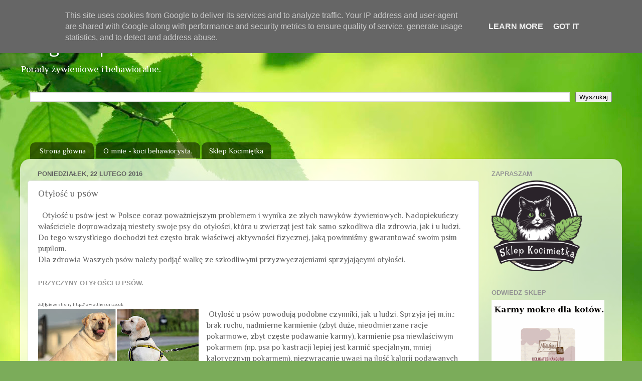

--- FILE ---
content_type: text/html; charset=UTF-8
request_url: http://blog.kocimietka.pl/2016/02/otyosc-u-psow.html
body_size: 20395
content:
<!DOCTYPE html>
<html class='v2' dir='ltr' lang='pl'>
<head>
<link href='https://www.blogger.com/static/v1/widgets/335934321-css_bundle_v2.css' rel='stylesheet' type='text/css'/>
<meta content='width=1100' name='viewport'/>
<meta content='text/html; charset=UTF-8' http-equiv='Content-Type'/>
<meta content='blogger' name='generator'/>
<link href='http://blog.kocimietka.pl/favicon.ico' rel='icon' type='image/x-icon'/>
<link href='http://blog.kocimietka.pl/2016/02/otyosc-u-psow.html' rel='canonical'/>
<link rel="alternate" type="application/atom+xml" title="Blog sklepu Kocimiętka - Atom" href="http://blog.kocimietka.pl/feeds/posts/default" />
<link rel="alternate" type="application/rss+xml" title="Blog sklepu Kocimiętka - RSS" href="http://blog.kocimietka.pl/feeds/posts/default?alt=rss" />
<link rel="service.post" type="application/atom+xml" title="Blog sklepu Kocimiętka - Atom" href="https://www.blogger.com/feeds/4048044064607196252/posts/default" />

<link rel="alternate" type="application/atom+xml" title="Blog sklepu Kocimiętka - Atom" href="http://blog.kocimietka.pl/feeds/4482889382680036343/comments/default" />
<!--Can't find substitution for tag [blog.ieCssRetrofitLinks]-->
<link href='https://blogger.googleusercontent.com/img/b/R29vZ2xl/AVvXsEgHTJS2bqpp_4ATFx5Qd02qBg5aVbQ7LGFjuMoGInsUH4uceB_xK5BR24bmUrZyWI8wGETUuMGtHe1PsZ8FwAykfetdWEI33v0BwgZ1H-ZTuAtyVdKPEGgihxKfdeDsHB951_0G2AEyJY2Y/s320/dog_m_1802912a.jpg' rel='image_src'/>
<meta content='http://blog.kocimietka.pl/2016/02/otyosc-u-psow.html' property='og:url'/>
<meta content='Otyłość u psów' property='og:title'/>
<meta content='Blog o kotach i psach. Porady odnośnie żywienia i zachowania. Ciekawostki. Rankingi karm mokrych i suchych. Sklep z karmami.' property='og:description'/>
<meta content='https://blogger.googleusercontent.com/img/b/R29vZ2xl/AVvXsEgHTJS2bqpp_4ATFx5Qd02qBg5aVbQ7LGFjuMoGInsUH4uceB_xK5BR24bmUrZyWI8wGETUuMGtHe1PsZ8FwAykfetdWEI33v0BwgZ1H-ZTuAtyVdKPEGgihxKfdeDsHB951_0G2AEyJY2Y/w1200-h630-p-k-no-nu/dog_m_1802912a.jpg' property='og:image'/>
<title>Blog sklepu Kocimiętka: Otyłość u psów</title>
<style type='text/css'>@font-face{font-family:'Nobile';font-style:normal;font-weight:400;font-display:swap;src:url(//fonts.gstatic.com/s/nobile/v19/m8JTjflSeaOVl1iGXa3WWrZNblOD.woff2)format('woff2');unicode-range:U+0301,U+0400-045F,U+0490-0491,U+04B0-04B1,U+2116;}@font-face{font-family:'Nobile';font-style:normal;font-weight:400;font-display:swap;src:url(//fonts.gstatic.com/s/nobile/v19/m8JTjflSeaOVl1iGV63WWrZNblOD.woff2)format('woff2');unicode-range:U+0100-02BA,U+02BD-02C5,U+02C7-02CC,U+02CE-02D7,U+02DD-02FF,U+0304,U+0308,U+0329,U+1D00-1DBF,U+1E00-1E9F,U+1EF2-1EFF,U+2020,U+20A0-20AB,U+20AD-20C0,U+2113,U+2C60-2C7F,U+A720-A7FF;}@font-face{font-family:'Nobile';font-style:normal;font-weight:400;font-display:swap;src:url(//fonts.gstatic.com/s/nobile/v19/m8JTjflSeaOVl1iGWa3WWrZNbg.woff2)format('woff2');unicode-range:U+0000-00FF,U+0131,U+0152-0153,U+02BB-02BC,U+02C6,U+02DA,U+02DC,U+0304,U+0308,U+0329,U+2000-206F,U+20AC,U+2122,U+2191,U+2193,U+2212,U+2215,U+FEFF,U+FFFD;}@font-face{font-family:'Philosopher';font-style:normal;font-weight:400;font-display:swap;src:url(//fonts.gstatic.com/s/philosopher/v21/vEFV2_5QCwIS4_Dhez5jcWBjT0020NqfZ7c.woff2)format('woff2');unicode-range:U+0460-052F,U+1C80-1C8A,U+20B4,U+2DE0-2DFF,U+A640-A69F,U+FE2E-FE2F;}@font-face{font-family:'Philosopher';font-style:normal;font-weight:400;font-display:swap;src:url(//fonts.gstatic.com/s/philosopher/v21/vEFV2_5QCwIS4_Dhez5jcWBqT0020NqfZ7c.woff2)format('woff2');unicode-range:U+0301,U+0400-045F,U+0490-0491,U+04B0-04B1,U+2116;}@font-face{font-family:'Philosopher';font-style:normal;font-weight:400;font-display:swap;src:url(//fonts.gstatic.com/s/philosopher/v21/vEFV2_5QCwIS4_Dhez5jcWBhT0020NqfZ7c.woff2)format('woff2');unicode-range:U+0102-0103,U+0110-0111,U+0128-0129,U+0168-0169,U+01A0-01A1,U+01AF-01B0,U+0300-0301,U+0303-0304,U+0308-0309,U+0323,U+0329,U+1EA0-1EF9,U+20AB;}@font-face{font-family:'Philosopher';font-style:normal;font-weight:400;font-display:swap;src:url(//fonts.gstatic.com/s/philosopher/v21/vEFV2_5QCwIS4_Dhez5jcWBgT0020NqfZ7c.woff2)format('woff2');unicode-range:U+0100-02BA,U+02BD-02C5,U+02C7-02CC,U+02CE-02D7,U+02DD-02FF,U+0304,U+0308,U+0329,U+1D00-1DBF,U+1E00-1E9F,U+1EF2-1EFF,U+2020,U+20A0-20AB,U+20AD-20C0,U+2113,U+2C60-2C7F,U+A720-A7FF;}@font-face{font-family:'Philosopher';font-style:normal;font-weight:400;font-display:swap;src:url(//fonts.gstatic.com/s/philosopher/v21/vEFV2_5QCwIS4_Dhez5jcWBuT0020Nqf.woff2)format('woff2');unicode-range:U+0000-00FF,U+0131,U+0152-0153,U+02BB-02BC,U+02C6,U+02DA,U+02DC,U+0304,U+0308,U+0329,U+2000-206F,U+20AC,U+2122,U+2191,U+2193,U+2212,U+2215,U+FEFF,U+FFFD;}</style>
<style id='page-skin-1' type='text/css'><!--
/*-----------------------------------------------
Blogger Template Style
Name:     Picture Window
Designer: Blogger
URL:      www.blogger.com
----------------------------------------------- */
/* Content
----------------------------------------------- */
body {
font: normal normal 16px Philosopher;
color: #626262;
background: #7bac5a url(https://themes.googleusercontent.com/image?id=1O68v0l7ayqpM85V2xfD-z63QXDgDzJQgKH3ThSiA-jsf8XlYQ_Yzo2L06OykwDkv14ga) no-repeat fixed top center /* Credit: konradlew (http://www.istockphoto.com/portfolio/konradlew?platform=blogger) */;
}
html body .region-inner {
min-width: 0;
max-width: 100%;
width: auto;
}
.content-outer {
font-size: 90%;
}
a:link {
text-decoration:none;
color: #6fb83d;
}
a:visited {
text-decoration:none;
color: #9bd176;
}
a:hover {
text-decoration:underline;
color: #a1ff48;
}
.content-outer {
background: transparent none repeat scroll top left;
-moz-border-radius: 0;
-webkit-border-radius: 0;
-goog-ms-border-radius: 0;
border-radius: 0;
-moz-box-shadow: 0 0 0 rgba(0, 0, 0, .15);
-webkit-box-shadow: 0 0 0 rgba(0, 0, 0, .15);
-goog-ms-box-shadow: 0 0 0 rgba(0, 0, 0, .15);
box-shadow: 0 0 0 rgba(0, 0, 0, .15);
margin: 20px auto;
}
.content-inner {
padding: 0;
}
/* Header
----------------------------------------------- */
.header-outer {
background: rgba(93,93,93,0) none repeat-x scroll top left;
_background-image: none;
color: #ffffff;
-moz-border-radius: 0;
-webkit-border-radius: 0;
-goog-ms-border-radius: 0;
border-radius: 0;
}
.Header img, .Header #header-inner {
-moz-border-radius: 0;
-webkit-border-radius: 0;
-goog-ms-border-radius: 0;
border-radius: 0;
}
.header-inner .Header .titlewrapper,
.header-inner .Header .descriptionwrapper {
padding-left: 0;
padding-right: 0;
}
.Header h1 {
font: normal normal 36px Nobile;
text-shadow: 1px 1px 3px rgba(0, 0, 0, 0.3);
}
.Header h1 a {
color: #ffffff;
}
.Header .description {
font-size: 130%;
}
/* Tabs
----------------------------------------------- */
.tabs-inner {
margin: .5em 20px 0;
padding: 0;
}
.tabs-inner .section {
margin: 0;
}
.tabs-inner .widget ul {
padding: 0;
background: rgba(93,93,93,0) none repeat scroll bottom;
-moz-border-radius: 0;
-webkit-border-radius: 0;
-goog-ms-border-radius: 0;
border-radius: 0;
}
.tabs-inner .widget li {
border: none;
}
.tabs-inner .widget li a {
display: inline-block;
padding: .5em 1em;
margin-right: .25em;
color: #ffffff;
font: normal normal 15px Philosopher;
-moz-border-radius: 10px 10px 0 0;
-webkit-border-top-left-radius: 10px;
-webkit-border-top-right-radius: 10px;
-goog-ms-border-radius: 10px 10px 0 0;
border-radius: 10px 10px 0 0;
background: transparent url(https://resources.blogblog.com/blogblog/data/1kt/transparent/black50.png) repeat scroll top left;
border-right: 1px solid rgba(93,93,93,0);
}
.tabs-inner .widget li:first-child a {
padding-left: 1.25em;
-moz-border-radius-topleft: 10px;
-moz-border-radius-bottomleft: 0;
-webkit-border-top-left-radius: 10px;
-webkit-border-bottom-left-radius: 0;
-goog-ms-border-top-left-radius: 10px;
-goog-ms-border-bottom-left-radius: 0;
border-top-left-radius: 10px;
border-bottom-left-radius: 0;
}
.tabs-inner .widget li.selected a,
.tabs-inner .widget li a:hover {
position: relative;
z-index: 1;
background: rgba(93,93,93,0) url(https://resources.blogblog.com/blogblog/data/1kt/transparent/white80.png) repeat scroll bottom;
color: #336699;
-moz-box-shadow: 0 0 3px rgba(0, 0, 0, .15);
-webkit-box-shadow: 0 0 3px rgba(0, 0, 0, .15);
-goog-ms-box-shadow: 0 0 3px rgba(0, 0, 0, .15);
box-shadow: 0 0 3px rgba(0, 0, 0, .15);
}
/* Headings
----------------------------------------------- */
h2 {
font: bold normal 13px Arial, Tahoma, Helvetica, FreeSans, sans-serif;
text-transform: uppercase;
color: #959595;
margin: .5em 0;
}
/* Main
----------------------------------------------- */
.main-outer {
background: transparent url(https://resources.blogblog.com/blogblog/data/1kt/transparent/white80.png) repeat scroll top left;
-moz-border-radius: 20px 20px 0 0;
-webkit-border-top-left-radius: 20px;
-webkit-border-top-right-radius: 20px;
-webkit-border-bottom-left-radius: 0;
-webkit-border-bottom-right-radius: 0;
-goog-ms-border-radius: 20px 20px 0 0;
border-radius: 20px 20px 0 0;
-moz-box-shadow: 0 1px 3px rgba(0, 0, 0, .15);
-webkit-box-shadow: 0 1px 3px rgba(0, 0, 0, .15);
-goog-ms-box-shadow: 0 1px 3px rgba(0, 0, 0, .15);
box-shadow: 0 1px 3px rgba(0, 0, 0, .15);
}
.main-inner {
padding: 15px 20px 20px;
}
.main-inner .column-center-inner {
padding: 0 0;
}
.main-inner .column-left-inner {
padding-left: 0;
}
.main-inner .column-right-inner {
padding-right: 0;
}
/* Posts
----------------------------------------------- */
h3.post-title {
margin: 0;
font: normal normal 18px Philosopher;
}
.comments h4 {
margin: 1em 0 0;
font: normal normal 18px Philosopher;
}
.date-header span {
color: #626262;
}
.post-outer {
background-color: #ffffff;
border: solid 1px #e2e2e2;
-moz-border-radius: 5px;
-webkit-border-radius: 5px;
border-radius: 5px;
-goog-ms-border-radius: 5px;
padding: 15px 20px;
margin: 0 -20px 20px;
}
.post-body {
line-height: 1.4;
font-size: 110%;
position: relative;
}
.post-header {
margin: 0 0 1.5em;
color: #a4a4a4;
line-height: 1.6;
}
.post-footer {
margin: .5em 0 0;
color: #a4a4a4;
line-height: 1.6;
}
#blog-pager {
font-size: 140%
}
#comments .comment-author {
padding-top: 1.5em;
border-top: dashed 1px #ccc;
border-top: dashed 1px rgba(128, 128, 128, .5);
background-position: 0 1.5em;
}
#comments .comment-author:first-child {
padding-top: 0;
border-top: none;
}
.avatar-image-container {
margin: .2em 0 0;
}
/* Comments
----------------------------------------------- */
.comments .comments-content .icon.blog-author {
background-repeat: no-repeat;
background-image: url([data-uri]);
}
.comments .comments-content .loadmore a {
border-top: 1px solid #a1ff48;
border-bottom: 1px solid #a1ff48;
}
.comments .continue {
border-top: 2px solid #a1ff48;
}
/* Widgets
----------------------------------------------- */
.widget ul, .widget #ArchiveList ul.flat {
padding: 0;
list-style: none;
}
.widget ul li, .widget #ArchiveList ul.flat li {
border-top: dashed 1px #ccc;
border-top: dashed 1px rgba(128, 128, 128, .5);
}
.widget ul li:first-child, .widget #ArchiveList ul.flat li:first-child {
border-top: none;
}
.widget .post-body ul {
list-style: disc;
}
.widget .post-body ul li {
border: none;
}
/* Footer
----------------------------------------------- */
.footer-outer {
color:#d2d2d2;
background: transparent url(https://resources.blogblog.com/blogblog/data/1kt/transparent/black50.png) repeat scroll top left;
-moz-border-radius: 0 0 20px 20px;
-webkit-border-top-left-radius: 0;
-webkit-border-top-right-radius: 0;
-webkit-border-bottom-left-radius: 20px;
-webkit-border-bottom-right-radius: 20px;
-goog-ms-border-radius: 0 0 20px 20px;
border-radius: 0 0 20px 20px;
-moz-box-shadow: 0 1px 3px rgba(0, 0, 0, .15);
-webkit-box-shadow: 0 1px 3px rgba(0, 0, 0, .15);
-goog-ms-box-shadow: 0 1px 3px rgba(0, 0, 0, .15);
box-shadow: 0 1px 3px rgba(0, 0, 0, .15);
}
.footer-inner {
padding: 10px 20px 20px;
}
.footer-outer a {
color: #caf0a5;
}
.footer-outer a:visited {
color: #a8f085;
}
.footer-outer a:hover {
color: #a1ff48;
}
.footer-outer .widget h2 {
color: #b3b3b3;
}
/* Mobile
----------------------------------------------- */
html body.mobile {
height: auto;
}
html body.mobile {
min-height: 480px;
background-size: 100% auto;
}
.mobile .body-fauxcolumn-outer {
background: transparent none repeat scroll top left;
}
html .mobile .mobile-date-outer, html .mobile .blog-pager {
border-bottom: none;
background: transparent url(https://resources.blogblog.com/blogblog/data/1kt/transparent/white80.png) repeat scroll top left;
margin-bottom: 10px;
}
.mobile .date-outer {
background: transparent url(https://resources.blogblog.com/blogblog/data/1kt/transparent/white80.png) repeat scroll top left;
}
.mobile .header-outer, .mobile .main-outer,
.mobile .post-outer, .mobile .footer-outer {
-moz-border-radius: 0;
-webkit-border-radius: 0;
-goog-ms-border-radius: 0;
border-radius: 0;
}
.mobile .content-outer,
.mobile .main-outer,
.mobile .post-outer {
background: inherit;
border: none;
}
.mobile .content-outer {
font-size: 100%;
}
.mobile-link-button {
background-color: #6fb83d;
}
.mobile-link-button a:link, .mobile-link-button a:visited {
color: #ffffff;
}
.mobile-index-contents {
color: #626262;
}
.mobile .tabs-inner .PageList .widget-content {
background: rgba(93,93,93,0) url(https://resources.blogblog.com/blogblog/data/1kt/transparent/white80.png) repeat scroll bottom;
color: #336699;
}
.mobile .tabs-inner .PageList .widget-content .pagelist-arrow {
border-left: 1px solid rgba(93,93,93,0);
}

--></style>
<style id='template-skin-1' type='text/css'><!--
body {
min-width: 1200px;
}
.content-outer, .content-fauxcolumn-outer, .region-inner {
min-width: 1200px;
max-width: 1200px;
_width: 1200px;
}
.main-inner .columns {
padding-left: 0px;
padding-right: 270px;
}
.main-inner .fauxcolumn-center-outer {
left: 0px;
right: 270px;
/* IE6 does not respect left and right together */
_width: expression(this.parentNode.offsetWidth -
parseInt("0px") -
parseInt("270px") + 'px');
}
.main-inner .fauxcolumn-left-outer {
width: 0px;
}
.main-inner .fauxcolumn-right-outer {
width: 270px;
}
.main-inner .column-left-outer {
width: 0px;
right: 100%;
margin-left: -0px;
}
.main-inner .column-right-outer {
width: 270px;
margin-right: -270px;
}
#layout {
min-width: 0;
}
#layout .content-outer {
min-width: 0;
width: 800px;
}
#layout .region-inner {
min-width: 0;
width: auto;
}
body#layout div.add_widget {
padding: 8px;
}
body#layout div.add_widget a {
margin-left: 32px;
}
--></style>
<style>
    body {background-image:url(https\:\/\/themes.googleusercontent.com\/image?id=1O68v0l7ayqpM85V2xfD-z63QXDgDzJQgKH3ThSiA-jsf8XlYQ_Yzo2L06OykwDkv14ga);}
    
@media (max-width: 200px) { body {background-image:url(https\:\/\/themes.googleusercontent.com\/image?id=1O68v0l7ayqpM85V2xfD-z63QXDgDzJQgKH3ThSiA-jsf8XlYQ_Yzo2L06OykwDkv14ga&options=w200);}}
@media (max-width: 400px) and (min-width: 201px) { body {background-image:url(https\:\/\/themes.googleusercontent.com\/image?id=1O68v0l7ayqpM85V2xfD-z63QXDgDzJQgKH3ThSiA-jsf8XlYQ_Yzo2L06OykwDkv14ga&options=w400);}}
@media (max-width: 800px) and (min-width: 401px) { body {background-image:url(https\:\/\/themes.googleusercontent.com\/image?id=1O68v0l7ayqpM85V2xfD-z63QXDgDzJQgKH3ThSiA-jsf8XlYQ_Yzo2L06OykwDkv14ga&options=w800);}}
@media (max-width: 1200px) and (min-width: 801px) { body {background-image:url(https\:\/\/themes.googleusercontent.com\/image?id=1O68v0l7ayqpM85V2xfD-z63QXDgDzJQgKH3ThSiA-jsf8XlYQ_Yzo2L06OykwDkv14ga&options=w1200);}}
/* Last tag covers anything over one higher than the previous max-size cap. */
@media (min-width: 1201px) { body {background-image:url(https\:\/\/themes.googleusercontent.com\/image?id=1O68v0l7ayqpM85V2xfD-z63QXDgDzJQgKH3ThSiA-jsf8XlYQ_Yzo2L06OykwDkv14ga&options=w1600);}}
  </style>
<script type='text/javascript'>
        (function(i,s,o,g,r,a,m){i['GoogleAnalyticsObject']=r;i[r]=i[r]||function(){
        (i[r].q=i[r].q||[]).push(arguments)},i[r].l=1*new Date();a=s.createElement(o),
        m=s.getElementsByTagName(o)[0];a.async=1;a.src=g;m.parentNode.insertBefore(a,m)
        })(window,document,'script','https://www.google-analytics.com/analytics.js','ga');
        ga('create', 'UA-57011442-1', 'auto', 'blogger');
        ga('blogger.send', 'pageview');
      </script>
<link href='https://www.blogger.com/dyn-css/authorization.css?targetBlogID=4048044064607196252&amp;zx=50024cbe-711d-4313-895b-1581c98830cb' media='none' onload='if(media!=&#39;all&#39;)media=&#39;all&#39;' rel='stylesheet'/><noscript><link href='https://www.blogger.com/dyn-css/authorization.css?targetBlogID=4048044064607196252&amp;zx=50024cbe-711d-4313-895b-1581c98830cb' rel='stylesheet'/></noscript>
<meta name='google-adsense-platform-account' content='ca-host-pub-1556223355139109'/>
<meta name='google-adsense-platform-domain' content='blogspot.com'/>

<script type="text/javascript" language="javascript">
  // Supply ads personalization default for EEA readers
  // See https://www.blogger.com/go/adspersonalization
  adsbygoogle = window.adsbygoogle || [];
  if (typeof adsbygoogle.requestNonPersonalizedAds === 'undefined') {
    adsbygoogle.requestNonPersonalizedAds = 1;
  }
</script>


</head>
<body class='loading variant-open'>
<div class='navbar section' id='navbar' name='Pasek nawigacyjny'><div class='widget Navbar' data-version='1' id='Navbar1'><script type="text/javascript">
    function setAttributeOnload(object, attribute, val) {
      if(window.addEventListener) {
        window.addEventListener('load',
          function(){ object[attribute] = val; }, false);
      } else {
        window.attachEvent('onload', function(){ object[attribute] = val; });
      }
    }
  </script>
<div id="navbar-iframe-container"></div>
<script type="text/javascript" src="https://apis.google.com/js/platform.js"></script>
<script type="text/javascript">
      gapi.load("gapi.iframes:gapi.iframes.style.bubble", function() {
        if (gapi.iframes && gapi.iframes.getContext) {
          gapi.iframes.getContext().openChild({
              url: 'https://www.blogger.com/navbar/4048044064607196252?po\x3d4482889382680036343\x26origin\x3dhttp://blog.kocimietka.pl',
              where: document.getElementById("navbar-iframe-container"),
              id: "navbar-iframe"
          });
        }
      });
    </script><script type="text/javascript">
(function() {
var script = document.createElement('script');
script.type = 'text/javascript';
script.src = '//pagead2.googlesyndication.com/pagead/js/google_top_exp.js';
var head = document.getElementsByTagName('head')[0];
if (head) {
head.appendChild(script);
}})();
</script>
</div></div>
<div class='body-fauxcolumns'>
<div class='fauxcolumn-outer body-fauxcolumn-outer'>
<div class='cap-top'>
<div class='cap-left'></div>
<div class='cap-right'></div>
</div>
<div class='fauxborder-left'>
<div class='fauxborder-right'></div>
<div class='fauxcolumn-inner'>
</div>
</div>
<div class='cap-bottom'>
<div class='cap-left'></div>
<div class='cap-right'></div>
</div>
</div>
</div>
<div class='content'>
<div class='content-fauxcolumns'>
<div class='fauxcolumn-outer content-fauxcolumn-outer'>
<div class='cap-top'>
<div class='cap-left'></div>
<div class='cap-right'></div>
</div>
<div class='fauxborder-left'>
<div class='fauxborder-right'></div>
<div class='fauxcolumn-inner'>
</div>
</div>
<div class='cap-bottom'>
<div class='cap-left'></div>
<div class='cap-right'></div>
</div>
</div>
</div>
<div class='content-outer'>
<div class='content-cap-top cap-top'>
<div class='cap-left'></div>
<div class='cap-right'></div>
</div>
<div class='fauxborder-left content-fauxborder-left'>
<div class='fauxborder-right content-fauxborder-right'></div>
<div class='content-inner'>
<header>
<div class='header-outer'>
<div class='header-cap-top cap-top'>
<div class='cap-left'></div>
<div class='cap-right'></div>
</div>
<div class='fauxborder-left header-fauxborder-left'>
<div class='fauxborder-right header-fauxborder-right'></div>
<div class='region-inner header-inner'>
<div class='header section' id='header' name='Nagłówek'><div class='widget Header' data-version='1' id='Header1'>
<div id='header-inner'>
<div class='titlewrapper'>
<h1 class='title'>
<a href='http://blog.kocimietka.pl/'>
Blog sklepu Kocimiętka
</a>
</h1>
</div>
<div class='descriptionwrapper'>
<p class='description'><span>Porady żywieniowe i behawioralne.</span></p>
</div>
</div>
</div></div>
</div>
</div>
<div class='header-cap-bottom cap-bottom'>
<div class='cap-left'></div>
<div class='cap-right'></div>
</div>
</div>
</header>
<div class='tabs-outer'>
<div class='tabs-cap-top cap-top'>
<div class='cap-left'></div>
<div class='cap-right'></div>
</div>
<div class='fauxborder-left tabs-fauxborder-left'>
<div class='fauxborder-right tabs-fauxborder-right'></div>
<div class='region-inner tabs-inner'>
<div class='tabs section' id='crosscol' name='Wszystkie kolumny'><div class='widget BlogSearch' data-version='1' id='BlogSearch1'>
<h2 class='title'>Szukaj na tym blogu</h2>
<div class='widget-content'>
<div id='BlogSearch1_form'>
<form action='http://blog.kocimietka.pl/search' class='gsc-search-box' target='_top'>
<table cellpadding='0' cellspacing='0' class='gsc-search-box'>
<tbody>
<tr>
<td class='gsc-input'>
<input autocomplete='off' class='gsc-input' name='q' size='10' title='search' type='text' value=''/>
</td>
<td class='gsc-search-button'>
<input class='gsc-search-button' title='search' type='submit' value='Wyszukaj'/>
</td>
</tr>
</tbody>
</table>
</form>
</div>
</div>
<div class='clear'></div>
</div></div>
<div class='tabs section' id='crosscol-overflow' name='Cross-Column 2'><div class='widget HTML' data-version='1' id='HTML2'>
<div class='widget-content'>
<div id="fb-root"></div>
<script>(function(d, s, id) {
  var js, fjs = d.getElementsByTagName(s)[0];
  if (d.getElementById(id)) return;
  js = d.createElement(s); js.id = id;
  js.src = "//connect.facebook.net/pl_PL/sdk.js#xfbml=1&appId=147189572013929&version=v2.0";
  fjs.parentNode.insertBefore(js, fjs);
}(document, 'script', 'facebook-jssdk'));</script>
<div class="fb-like" data-href="https://kocialkowo.blogspot.com" data-width="50" data-layout="button_count" data-action="recommend" data-show-faces="true" data-share="true"></div>
</div>
<div class='clear'></div>
</div><div class='widget PageList' data-version='1' id='PageList1'>
<div class='widget-content'>
<ul>
<li>
<a href='http://blog.kocimietka.pl/'>Strona główna</a>
</li>
<li>
<a href='http://blog.kocimietka.pl/p/o-mnie.html'>O mnie - koci behawiorysta.</a>
</li>
<li>
<a href='http://www.kocimietka.pl'>Sklep Kocimiętka</a>
</li>
</ul>
<div class='clear'></div>
</div>
</div></div>
</div>
</div>
<div class='tabs-cap-bottom cap-bottom'>
<div class='cap-left'></div>
<div class='cap-right'></div>
</div>
</div>
<div class='main-outer'>
<div class='main-cap-top cap-top'>
<div class='cap-left'></div>
<div class='cap-right'></div>
</div>
<div class='fauxborder-left main-fauxborder-left'>
<div class='fauxborder-right main-fauxborder-right'></div>
<div class='region-inner main-inner'>
<div class='columns fauxcolumns'>
<div class='fauxcolumn-outer fauxcolumn-center-outer'>
<div class='cap-top'>
<div class='cap-left'></div>
<div class='cap-right'></div>
</div>
<div class='fauxborder-left'>
<div class='fauxborder-right'></div>
<div class='fauxcolumn-inner'>
</div>
</div>
<div class='cap-bottom'>
<div class='cap-left'></div>
<div class='cap-right'></div>
</div>
</div>
<div class='fauxcolumn-outer fauxcolumn-left-outer'>
<div class='cap-top'>
<div class='cap-left'></div>
<div class='cap-right'></div>
</div>
<div class='fauxborder-left'>
<div class='fauxborder-right'></div>
<div class='fauxcolumn-inner'>
</div>
</div>
<div class='cap-bottom'>
<div class='cap-left'></div>
<div class='cap-right'></div>
</div>
</div>
<div class='fauxcolumn-outer fauxcolumn-right-outer'>
<div class='cap-top'>
<div class='cap-left'></div>
<div class='cap-right'></div>
</div>
<div class='fauxborder-left'>
<div class='fauxborder-right'></div>
<div class='fauxcolumn-inner'>
</div>
</div>
<div class='cap-bottom'>
<div class='cap-left'></div>
<div class='cap-right'></div>
</div>
</div>
<!-- corrects IE6 width calculation -->
<div class='columns-inner'>
<div class='column-center-outer'>
<div class='column-center-inner'>
<div class='main section' id='main' name='Główny'><div class='widget Blog' data-version='1' id='Blog1'>
<div class='blog-posts hfeed'>

          <div class="date-outer">
        
<h2 class='date-header'><span>poniedziałek, 22 lutego 2016</span></h2>

          <div class="date-posts">
        
<div class='post-outer'>
<div class='post hentry uncustomized-post-template' itemprop='blogPost' itemscope='itemscope' itemtype='http://schema.org/BlogPosting'>
<meta content='https://blogger.googleusercontent.com/img/b/R29vZ2xl/AVvXsEgHTJS2bqpp_4ATFx5Qd02qBg5aVbQ7LGFjuMoGInsUH4uceB_xK5BR24bmUrZyWI8wGETUuMGtHe1PsZ8FwAykfetdWEI33v0BwgZ1H-ZTuAtyVdKPEGgihxKfdeDsHB951_0G2AEyJY2Y/s320/dog_m_1802912a.jpg' itemprop='image_url'/>
<meta content='4048044064607196252' itemprop='blogId'/>
<meta content='4482889382680036343' itemprop='postId'/>
<a name='4482889382680036343'></a>
<h3 class='post-title entry-title' itemprop='name'>
Otyłość u psów
</h3>
<div class='post-header'>
<div class='post-header-line-1'></div>
</div>
<div class='post-body entry-content' id='post-body-4482889382680036343' itemprop='description articleBody'>
<div style="margin-bottom: 0cm;">
&nbsp; Otyłość u psów jest w Polsce coraz
poważniejszym problemem i wynika ze złych nawyków żywieniowych. Nadopiekuńczy właściciele doprowadzają niestety swoje
psy do otyłości, która u zwierząt jest tak samo szkodliwa dla
zdrowia, jak i u ludzi. Do tego wszystkiego dochodzi też często
brak właściwej aktywności fizycznej, jaką powinniśmy gwarantować
swoim psim pupilom.&nbsp;</div>
<div style="margin-bottom: 0cm;">
Dla zdrowia Waszych psów należy podjąć
walkę ze szkodliwymi przyzwyczajeniami sprzyjającymi otyłości. </div>
<div style="margin-bottom: 0cm;">
<br /></div>
<h2 style="margin-bottom: 0cm;">
<span style="font-size: small;">Przyczyny otyłości u psów.</span></h2>
<div style="margin-bottom: 0cm;">
<br /></div>
<div style="margin-bottom: 0cm;">
<span style="font-size: xx-small;">Zdjęcie ze strony http://www.thesun.co.uk </span></div>
<div class="separator" style="clear: both; text-align: center;">
<a href="https://blogger.googleusercontent.com/img/b/R29vZ2xl/AVvXsEgHTJS2bqpp_4ATFx5Qd02qBg5aVbQ7LGFjuMoGInsUH4uceB_xK5BR24bmUrZyWI8wGETUuMGtHe1PsZ8FwAykfetdWEI33v0BwgZ1H-ZTuAtyVdKPEGgihxKfdeDsHB951_0G2AEyJY2Y/s1600/dog_m_1802912a.jpg" imageanchor="1" style="clear: left; float: left; margin-bottom: 1em; margin-right: 1em;"><img border="0" height="171" src="https://blogger.googleusercontent.com/img/b/R29vZ2xl/AVvXsEgHTJS2bqpp_4ATFx5Qd02qBg5aVbQ7LGFjuMoGInsUH4uceB_xK5BR24bmUrZyWI8wGETUuMGtHe1PsZ8FwAykfetdWEI33v0BwgZ1H-ZTuAtyVdKPEGgihxKfdeDsHB951_0G2AEyJY2Y/s320/dog_m_1802912a.jpg" width="320" /></a></div>
<div style="margin-bottom: 0cm;">
&nbsp;Otyłość
u psów powodują podobne czynniki, jak u ludzi. Sprzyja jej m.in.:
brak ruchu, nadmierne karmienie (zbyt duże, nieodmierzane racje
pokarmowe, zbyt częste podawanie karmy), karmienie psa niewłaściwym
pokarmem (np. psa po kastracji lepiej jest karmić specjalnym, mniej
kalorycznym pokarmem), niezwracanie uwagi na ilość kalorii
podawanych psu w ciągu doby (np. nieuwzględnianie w całej dziennej
diecie ilości kalorii z psich ciasteczek, lub w ogóle nieliczenie
ilości podawanych psu kalorii), złe bilansowanie posiłków i
podawanie zbyt dużej ilości tłuszczy w karmie (dotyczy to głównie
psich posiłków robionych własnoręcznie przez właściciela),
podkarmianie resztkami ze stołu, pozwalanie psu na zjadanie znajdowanych odpadków i śmieci. Niestety
ważnym czynnikiem sprzyjającym otyłości u psów jest również
sterylizacja/kastracja. Podstawową przyczyną otyłości są tu
zmiany hormonalne, które w istotny sposób zmieniają metabolizm
organizmu. Warto też wiedzieć, że w skłonności do otyłości
przodują boksery, bulteriery, jamniki, labradory i spaniele.
Oczywiście także i inne rasy oraz mieszańce mogą być otyłe,
jeśli je przekarmimy.</div>
<h2 style="margin-bottom: 0cm;">
<span style="font-size: small;">Czym grozi otyłość u psa?</span></h2>
<div style="margin-bottom: 0cm;">
&nbsp; Nadwaga a
tym bardziej otyłość jest u psów tak samo groźna dla zdrowia,
jak i u ludzi! Otyłego psa trzeba więc jak najszybciej poddać
kuracji odchudzającej. Im większa masa jego ciała w porównaniu do
jego wysokości (wys. w kłębie), tym silniej wraz z tyciem
obciążony będzie jego układ kostny i mięśniowy, co będzie
powodowało urazy stawów i kulawiznę, urazy kręgosłupa, niechęć
do biegania i zabaw. Otyłość powoduje też problemy z sercem i
układem krwionośnym, niewydolności oddechowe, niestrawności i
wiele innych chorób. Najnowsze dane weterynaryjne wskazują, że
niecałe 50% psów w Polsce nie ma żadnych problemów zdrowotnych,
natomiast u reszty występują choroby, na które może mieć wpływ
zwiększona masa ciała. Otyłości u swojego psa z pewnością nie
można więc lekceważyć! Należy więc opracować odpowiedni plan
zdrowego żywienia pupila. Warto w tym celu skonsultować się z
lekarzem weterynarii lub innym specjalistą znającym się na
właściwym żywieniu psów. Bardzo ważny jest przy tym dobór karmy
tak, by była ona odpowiednia do wieku, płci, stanu zdrowia,
wielkości (rasy) i aktywności fizycznej pupila. Aby jednak dieta
przyniosła dobry rezultat, musi być również połączona z
odpowiednią ilością aktywności fizycznej zwierzaka.</div>
<h2 style="margin-bottom: 0cm;">
<span style="font-size: small;">Jak ocenić, że pies ma już nadwagę
lub jest otyły?</span></h2>
<div style="margin-bottom: 0cm;">
&nbsp; W ocenie tuszy swojego psa najlepiej poradzić się
lekarza weterynarii. Należy przy tym wiedzieć, że na budowę ciała
u tych zwierząt wpływa wiele różnych czynników, jak: rasa i jej
użytkowość (wzorzec rasy w kwestii wyglądu i masy ciała), płeć
i wiek, kondycja fizyczna i przebyte choroby, wielkość miotu u suki
(może rzutować na mniejszą masę u jej szczeniąt). A jak
sprawdzić, czy nasz pupil ma już nadwagę lub otyłość? Otóż
zależnie od wymienionych wyżej czynników wpływających na budowę
i masę ciała psów oraz ich żywienia, każdy pies odznacza się
indywidualnie inną zawartością tkanki tłuszczowej. Przede
wszystkim należy jednak wiedzieć, ile powinien optymalnie ważyć
nasz pupil, a o to najlepiej zapytać weterynarza lub jeśli jest
rasowy, sprawdzić to we wzorcu rasy. Aby sprawdzić ewentualne
nagromadzenie tłuszczu można też dotknąć żeber psa, które
normalnie powinny być dość łatwo wyczuwalne. Następnie należy
spojrzeć na pupila z góry, przy czym tuż za łukiem żebrowym
obwód jego tułowia powinien być węższy (zbyt zapadnięte doły
lędźwiowe oznaczają niedożywienie, natomiast niewidoczne lub
nawet uwypuklone oznaczają nadwagę lub otyłość). Inne oznaki
nadmiernego otłuszczenia u psów to fałdy tłuszczu w okolicy
nasady ogona i barków oraz obwisły i wypchany brzuch.</div>
<h2 style="margin-bottom: 0cm;">
<span style="font-size: small;">Jak karmić psa z nadwagą?</span></h2>
<div style="margin-bottom: 0cm;">
&nbsp;Istnieje w
tym względzie kilka ważnych i w zasadzie podstawowych zasad:</div>
<ul>
<li><div style="margin-bottom: 0cm;">
Psy powinny dostawać dobrze
 zbilansowane posiłki o stałych godzinach. Posiłki nie mogą być
 przy tym zbyt kaloryczne (w tym za tłuste). Można psu podawać karmę tylu "light", która ma obniżoną ilość kalorii i dodatki wspomagające ich spalanie.</div>
</li>
<li><div style="margin-bottom: 0cm;">
Osobniki dorosłe powinny jeść
 dwa razy dziennie, a młode i rosnące &#8211; więcej razy (zależnie
 od wieku).</div>
</li>
<li><div style="margin-bottom: 0cm;">
Psy nie mogą być przekarmiane,
 także między posiłkami. Każda karma podawana psu powinna więc
 zawsze być częścią lub całością jego dziennej dawki
 żywieniowej, a nie stanowiła jakiejś dodatkowej, nieliczonej
 porcji. Wszelkie dodatki jak np. nagrody za posłuszeństwo i psie
 ciasteczka, powinny być zawsze wliczane w całkowitą dzienną
 ilość kalorii przeznaczonych dla psa. Inaczej nieodpowiedzialne
 karmienie właściciela psa doprowadzi zwierzaka do nadmiernego
 spożycia pokarmu i w konsekwencji do otyłości.</div>
</li>
<li><div style="margin-bottom: 0cm;">
Osobniki po kastracji/sterylizacji
 oraz mające większe osobnicze i związane z rasą skłonności do
 tycia (np. labradory) powinny otrzymywać specjalną karmę dla psów
 z tego typu problemami. Poleca się tu karmy dla ras dużych, które mają zmniejszoną ilość kalorii, białka, tłuszczu i dodatki wzmacniające stawy. np. <a href="http://www.kocimietka.pl/alphawolf/824-alphawolf-grain-free-large-breed-turkey-sweet-potato-cranberry.html">AlphaWolf Indyk z batatami dla ras dużych.</a>, <a href="http://www.kocimietka.pl/exclusive-of-gosbi-/156-exclusive-of-gosbi-chicken-rice.html">Exclusive of Gosbi Kurczak z ryżem</a>, <a href="http://www.kocimietka.pl/symply/58-symply-large-breed-adult-turkey-rice.html">Symply dla ras dużych </a>indyk z ryżem, </div>
</li>
<li><div style="margin-bottom: 0cm;">
Psy powinny mieć możliwość
 otrzymywania przynajmniej części pokarmu w sposób umożliwiający
 im realizację swoich naturalnych zachowań (typowych dla
 psowatych). Jest to szczególnie ważne u psów dużo czasu
 spędzających samotnie w domu i nie mogących rozładowywać napięcia (za mało spacerów i
 zabaw). Wskazane jest tu więc stosowanie np. zabawek-karmideł
 zmuszających psy do poszukiwania i wydostawania z nich pokarmu.
 Inna metoda to podawanie psu w jakiejś części pokarmu jak
 najbardziej naturalnego (np. świeżego mięsa wołowego, sparzonego
 mięsa ryb).</div>
</li>
<li><div style="margin-bottom: 0cm;">
Zaleca się, by <a href="http://www.kocimietka.pl/14-karmy-mokre-dla-psa">mokrą karmę</a>,
 mielone mięso, specjalne pasty i pasztety dla psów podawać im w
 tzw. zabawkach edukacyjnych (np. typu KONG). Umożliwi to powolne
 wydobywanie małych ilości karmy z zabawki, co dodatkowo zapewni
 też psu rozrywkę i właściwą stymulację umysłową oraz zmęczy
 go fizycznie, a przez to uspokoi.</div>
</li>
<li><div style="margin-bottom: 0cm;">
Również suchą karmę można
 podawać w zabawkach edukacyjnych, jak np. elektroniczne miski
 karmiące i pojące dla psów, które otwierają się o określonych
 porach i zadają ściśle wyliczoną ilość pokarmu.</div>
</li>
<li><div style="margin-bottom: 0cm;">
Wychodząc dobrze jest pochować
 małe porcje suchej karmy lub innych smakołyków w różnych
 miejscach mieszkania czy podwórka, co zmusi psa do ruchu, tropienia
 i znajdowania takiego pokarmu. To również stanowi świetną formę
 spędzenia wolnego czasu dla psa, zapobiega przy tym tyciu, nudzie i
 tęsknocie. Warto też ćwiczyć z pupilem rzucanie mu granulek
 karmy tak, aby musiał biegać za nimi, a przy okazji miał więcej
 ruchu oraz nauczył się wielu pożytecznych komend i sztuczek.</div>
</li>
<li><div style="margin-bottom: 0cm;">
Szczególnie jeśli wychodzimy z
 domu, należy też starać się podawać psu gryzaki (np. naturalne
 z suszonego mięsa czy<a href="http://www.kocimietka.pl/przysmaki-dla-psa/685-alpha-spirit-noga-wieprzowa.html"> kości</a>, lub sztuczne gumowe).
 Podawanie naturalnych kości lub np. suszonych fragmentów
 zwierzęcych ma co prawda również przeciwników, jednak podawanie
 odpowiednio dobranych kości np. wołowych, wieprzowych czy cielęcych i innych
 tego typu akcesoriów spożywczych jest zwykle bardzo bezpieczne.
 Daje przy tym pupilowi wielką przyjemność z ogryzania chrząstek
 i resztek mięsa czy wyjadania szpiku. Należy jednak dostosować
 takie &#8222;zabawki&#8221; do wielkości i możliwości swojego psa (nie
 damy np. Yorkowi wielkiej kości bydlęcej). Wszystkie te dodatkowe
 psie przekąski muszą być też wliczone w ogólne psie menu
 dzienne.</div>
</li>
</ul>
<div style="margin-bottom: 0cm;">
Opisane tu techniki wraz z zapewnieniem
psu odpowiedniej ilości ruchu na świeżym powietrzu, pomogą
utrzymać go w należytej wadze i kondycji, a w przypadku osobników
z nadwaga lub otyłych &#8211; skutecznie zniwelują te problemy. Będą
przy tym stanowiły również istotny element terapii ewentualnych
problemów behawioralnych, jak np. lęk separacyjny, agresja, brak
posłuszeństwa itp.</div>
<div style="margin-bottom: 0cm;">
<br /></div>
<div style="margin-bottom: 0cm;">
<br /></div>
<div style='clear: both;'></div>
</div>
<div class='post-footer'>
<div class='post-footer-line post-footer-line-1'>
<span class='post-author vcard'>
Autor:
<span class='fn' itemprop='author' itemscope='itemscope' itemtype='http://schema.org/Person'>
<meta content='https://www.blogger.com/profile/04204333042904082251' itemprop='url'/>
<a class='g-profile' href='https://www.blogger.com/profile/04204333042904082251' rel='author' title='author profile'>
<span itemprop='name'>boguska</span>
</a>
</span>
</span>
<span class='post-timestamp'>
</span>
<span class='post-comment-link'>
</span>
<span class='post-icons'>
<span class='item-control blog-admin pid-240333291'>
<a href='https://www.blogger.com/post-edit.g?blogID=4048044064607196252&postID=4482889382680036343&from=pencil' title='Edytuj post'>
<img alt='' class='icon-action' height='18' src='https://resources.blogblog.com/img/icon18_edit_allbkg.gif' width='18'/>
</a>
</span>
</span>
<div class='post-share-buttons goog-inline-block'>
</div>
</div>
<div class='post-footer-line post-footer-line-2'>
<span class='post-labels'>
</span>
</div>
<div class='post-footer-line post-footer-line-3'>
<span class='post-location'>
</span>
</div>
</div>
</div>
<div class='comments' id='comments'>
<a name='comments'></a>
<h4>1 komentarz:</h4>
<div id='Blog1_comments-block-wrapper'>
<dl class='avatar-comment-indent' id='comments-block'>
<dt class='comment-author ' id='c3948521553600309190'>
<a name='c3948521553600309190'></a>
<div class="avatar-image-container avatar-stock"><span dir="ltr"><img src="//resources.blogblog.com/img/blank.gif" width="35" height="35" alt="" title="Maciek">

</span></div>
Maciek
pisze...
</dt>
<dd class='comment-body' id='Blog1_cmt-3948521553600309190'>
<span class='deleted-comment'>Ten komentarz został usunięty przez administratora bloga.</span>
</dd>
<dd class='comment-footer'>
<span class='comment-timestamp'>
<a href='http://blog.kocimietka.pl/2016/02/otyosc-u-psow.html?showComment=1643575437898#c3948521553600309190' title='comment permalink'>
30 stycznia 2022 21:43
</a>
<span class='item-control blog-admin '>
<a class='comment-delete' href='https://www.blogger.com/comment/delete/4048044064607196252/3948521553600309190' title='Usuń komentarz'>
<img src='https://resources.blogblog.com/img/icon_delete13.gif'/>
</a>
</span>
</span>
</dd>
</dl>
</div>
<p class='comment-footer'>
<a href='https://www.blogger.com/comment/fullpage/post/4048044064607196252/4482889382680036343' onclick=''>Prześlij komentarz</a>
</p>
</div>
</div>

        </div></div>
      
</div>
<div class='blog-pager' id='blog-pager'>
<span id='blog-pager-newer-link'>
<a class='blog-pager-newer-link' href='http://blog.kocimietka.pl/2016/02/lista-karm-bez-kurczaka-dla-psow-i.html' id='Blog1_blog-pager-newer-link' title='Nowszy post'>Nowszy post</a>
</span>
<span id='blog-pager-older-link'>
<a class='blog-pager-older-link' href='http://blog.kocimietka.pl/2016/02/rola-kwasow-tluszczowych-w-diecie-psow.html' id='Blog1_blog-pager-older-link' title='Starszy post'>Starszy post</a>
</span>
<a class='home-link' href='http://blog.kocimietka.pl/'>Strona główna</a>
</div>
<div class='clear'></div>
<div class='post-feeds'>
<div class='feed-links'>
Subskrybuj:
<a class='feed-link' href='http://blog.kocimietka.pl/feeds/4482889382680036343/comments/default' target='_blank' type='application/atom+xml'>Komentarze do posta (Atom)</a>
</div>
</div>
</div></div>
</div>
</div>
<div class='column-left-outer'>
<div class='column-left-inner'>
<aside>
</aside>
</div>
</div>
<div class='column-right-outer'>
<div class='column-right-inner'>
<aside>
<div class='sidebar section' id='sidebar-right-1'><div class='widget Image' data-version='1' id='Image5'>
<h2>Zapraszam</h2>
<div class='widget-content'>
<a href='http://www.kocimietka.pl'>
<img alt='Zapraszam' height='181' id='Image5_img' src='https://www.kocimietka.pl/img/logo-1703847847.jpg' width='180'/>
</a>
<br/>
</div>
<div class='clear'></div>
</div><div class='widget Image' data-version='1' id='Image1'>
<h2>Odwiedz sklep</h2>
<div class='widget-content'>
<a href='https://www.kocimietka.pl'>
<img alt='Odwiedz sklep' height='291' id='Image1_img' src='https://blogger.googleusercontent.com/img/a/AVvXsEhsAZKPCq5XURBl4pFwpFx_SdAOup5qUv5Ye4f5eos_BKk27k94xcW2dFxl4CMEMbJJ0S0D5DugD4xmUYD4PUoWVJF9hBT57YsGnIljw_ScBgqPdMRVniEteenjutephQdolNitORoltM2jFks9Ct8llekpBB0j5ZLM75FpcN2bmAjWAhvJexC5PdXbz71B=s291' width='225'/>
</a>
<br/>
</div>
<div class='clear'></div>
</div><div class='widget HTML' data-version='1' id='HTML3'>
<h2 class='title'>Rekomendacje</h2>
<div class='widget-content'>
<a href="http://www.opineo.pl/opinie/kocimietka-pl"><img src="http://www.kocimietka.pl/allegro/images/opineo_logo.jpg"/></a><br /><br />
<a target="_blank" href="http://www.firmy.net/karma-dla-zwierzat-domowych,wroclaw.html"><img  src="http://s.st-firmy.net/gfx/logo-firmynet.png" title="Karma dla zwierząt domowych Wrocław" alt="Karma dla zwierząt domowych Wrocław"/></a>
</div>
<div class='clear'></div>
</div><div class='widget HTML' data-version='1' id='HTML1'>
<h2 class='title'>Facebook</h2>
<div class='widget-content'>
<div id="fb-root"></div>
<script async defer crossorigin="anonymous" src="https://connect.facebook.net/pl_PL/sdk.js#xfbml=1&version=v12.0&appId=147189572013929&autoLogAppEvents=1" nonce="vQ11APLt"></script>
<div class="fb-page" data-href="https://www.facebook.com/sklepkocimietka/" data-tabs="timeline" data-width="170" data-height="250" data-small-header="false" data-adapt-container-width="true" data-hide-cover="false" data-show-facepile="true"><blockquote cite="https://www.facebook.com/sklepkocimietka/" class="fb-xfbml-parse-ignore"><a href="https://www.facebook.com/sklepkocimietka/">Sklep Kocimiętka</a></blockquote></div>
</div>
<div class='clear'></div>
</div><div class='widget PopularPosts' data-version='1' id='PopularPosts1'>
<h2>Popularne posty</h2>
<div class='widget-content popular-posts'>
<ul>
<li>
<div class='item-content'>
<div class='item-thumbnail'>
<a href='http://blog.kocimietka.pl/2015/03/co-oznacza-zota-wstazka-przywiazana-do.html' target='_blank'>
<img alt='' border='0' src='https://blogger.googleusercontent.com/img/b/R29vZ2xl/AVvXsEiFxFRtByq7M-8nIm__ZuWqAppG2pHkMqSv-nZfhzQh92lWqEfRzLV-LodSMFxTq3SCShdlKb9qok19x8hVTy4mTeYcOiihXFKpmMesPARuCxAE8By2knSiBnDdeCGwyetGfPVSVx9mUIok/w72-h72-p-k-no-nu/IMG_6299_2.jpg'/>
</a>
</div>
<div class='item-title'><a href='http://blog.kocimietka.pl/2015/03/co-oznacza-zota-wstazka-przywiazana-do.html'>Co oznacza żółta wstążka przywiązana do smyczy psa.</a></div>
<div class='item-snippet'>  Idąc na spacer ze swoim psem zauważyliście może pieski z przyczepioną żółtą wstążką lub kokardką do obroży lub smyczy? Nie wiecie o co cho...</div>
</div>
<div style='clear: both;'></div>
</li>
<li>
<div class='item-content'>
<div class='item-thumbnail'>
<a href='http://blog.kocimietka.pl/2014/08/ranking-karm-wedug-forum-miaupl.html' target='_blank'>
<img alt='' border='0' src='https://blogger.googleusercontent.com/img/b/R29vZ2xl/AVvXsEh7xnUpoz9DrMsuUDiT4ohl_TgboCTVxO6RFK-zU_TTQAeFctnKqTBvkk3_OjKFCtd4Ywd0GRWTGhyKnfBxWCGDwHOPqlwKnYoYHbG7JjpAF59CBP82hMZRephifJCRNOri3-gAPM7g_ZdS/w72-h72-p-k-no-nu/cat-1136084_640.jpg'/>
</a>
</div>
<div class='item-title'><a href='http://blog.kocimietka.pl/2014/08/ranking-karm-wedug-forum-miaupl.html'>Ranking karm według forum Miau.pl</a></div>
<div class='item-snippet'>Poniżej przedstawiam ranking karm dla kotów opracowany przez forum miau.pl  Podkreśliłam karmy, które można kupić w moim sklepie.   Edit: 13...</div>
</div>
<div style='clear: both;'></div>
</li>
<li>
<div class='item-content'>
<div class='item-thumbnail'>
<a href='http://blog.kocimietka.pl/2016/02/kot-nie-sika-ratunku.html' target='_blank'>
<img alt='' border='0' src='https://blogger.googleusercontent.com/img/b/R29vZ2xl/AVvXsEixU5j024zzz9ei4Jvep0bCVPAU9BSZQrqldMSnlRkXnyE1kHLHHdEX6SDtRD4QUYRSbuqqLpcvXdQiTtk1fjjnh_rWyuisCmP__Byqx0SUqcnlJLWJTB0e-PDoQkRChDqfbLvv0TCMTNRJ/w72-h72-p-k-no-nu/cat-694730_640.jpg'/>
</a>
</div>
<div class='item-title'><a href='http://blog.kocimietka.pl/2016/02/kot-nie-sika-ratunku.html'>Kot nie sika - ratunku!</a></div>
<div class='item-snippet'> Niektórzy z Was wiedzą, że ostatnio jeden z moich kotów ciężko zachorował. Niespodziewanie Świrek nagle przestał sikać. Dziś mija drugi tyd...</div>
</div>
<div style='clear: both;'></div>
</li>
<li>
<div class='item-content'>
<div class='item-thumbnail'>
<a href='http://blog.kocimietka.pl/2016/01/czy-mozna-kompac-psa-w-szamponach-dla.html' target='_blank'>
<img alt='' border='0' src='https://blogger.googleusercontent.com/img/b/R29vZ2xl/AVvXsEi725MaP3OloxPtGw8PRbvIVUfYuvjyrxZC6k1nWIy3iJKagCYrFWr7voz3Pd5S8oPPqutZ_jrhRlg4XH0w0PyndbbKbxQu8EGttTnPrsosKxQHlUbtCZUBvUd_Wj_Z-89WUjKgV5OXziO5/w72-h72-p-k-no-nu/luna-szofy-elza-1045288_640.jpg'/>
</a>
</div>
<div class='item-title'><a href='http://blog.kocimietka.pl/2016/01/czy-mozna-kompac-psa-w-szamponach-dla.html'>Czy można kąpać psa w szamponach dla ludzi?</a></div>
<div class='item-snippet'>Często na forach spotykam się z zapytaniem czy psa można wykąpać w ludzkim szamponie. Zdania są podzielone i niektórzy twierdzą, że tak, ja ...</div>
</div>
<div style='clear: both;'></div>
</li>
<li>
<div class='item-content'>
<div class='item-thumbnail'>
<a href='http://blog.kocimietka.pl/2016/08/dlaczego-kot-meczy-mysz-przed-zjedzeniem.html' target='_blank'>
<img alt='' border='0' src='https://blogger.googleusercontent.com/img/b/R29vZ2xl/AVvXsEizl0QXM4b1hNZiSCd9b_F1ZaGz7SDL0ilfYYynHy5onvXXTsoYRZYgqDgMzcdEJDClQxcax6xWCq1paU7_8yg1GK4d1TEtll74B-25agVxZDPt9y3SxiPYhJKBAIn4ZfIfL_pzvdx4sjrD/w72-h72-p-k-no-nu/cat-965971_640.jpg'/>
</a>
</div>
<div class='item-title'><a href='http://blog.kocimietka.pl/2016/08/dlaczego-kot-meczy-mysz-przed-zjedzeniem.html'>Dlaczego kot męczy mysz przed zjedzeniem</a></div>
<div class='item-snippet'> Dlaczego kot męczy mysz przed zjedzeniem? &#8230;I inne mało znane ciekawostki o kotach   Pewnie nie raz widzieliście i zastanawialiście się, dla...</div>
</div>
<div style='clear: both;'></div>
</li>
<li>
<div class='item-content'>
<div class='item-thumbnail'>
<a href='http://blog.kocimietka.pl/2014/09/jak-okreslic-wiek-kota.html' target='_blank'>
<img alt='' border='0' src='https://blogger.googleusercontent.com/img/b/R29vZ2xl/AVvXsEioLiPFSmn4fC8OlwjekNQqshInySgZJjyidl0_RqVv5f-1jwUB7SJgxA93iQZKvyfGRyZKyZlBZp-8OmtUJ1s9mi3u2Dxe9RUBC03gSoRRJlyuyveX7eNuIX9AVuo-xEqKtAls0XLBLU8x/w72-h72-p-k-no-nu/cat-431074_1280.jpg'/>
</a>
</div>
<div class='item-title'><a href='http://blog.kocimietka.pl/2014/09/jak-okreslic-wiek-kota.html'>Jak określić wiek kota</a></div>
<div class='item-snippet'>Zastanawialiście się pewnie nie raz w jakim wieku jest znaleziony przez Was kotek. Podpowiem Wam jak rozpoznać wiek kotów a potem przeliczym...</div>
</div>
<div style='clear: both;'></div>
</li>
<li>
<div class='item-content'>
<div class='item-thumbnail'>
<a href='http://blog.kocimietka.pl/2017/11/gruczoy-okooodbytowe-u-kota-co-to.html' target='_blank'>
<img alt='' border='0' src='https://blogger.googleusercontent.com/img/b/R29vZ2xl/AVvXsEhzjPKJj6fQ4y_3aQoEEtNRt3-5T2hk2iiYZ_TjxLflGWQURBOZu20CXCxoAx69SbTh97sDcVwEcFA8tDBzHUypkCDxDcbAkfaNIPLl1coGnT_pRq_7FmDgS5Z51m2HiJKczTj4yVJ5HjUF/w72-h72-p-k-no-nu/litter-box-for-cats-1200x800.jpg'/>
</a>
</div>
<div class='item-title'><a href='http://blog.kocimietka.pl/2017/11/gruczoy-okooodbytowe-u-kota-co-to.html'>Gruczoły okołoodbytowe u kota co to takiego.</a></div>
<div class='item-snippet'>Pewnie nie raz zdarzyło Wam się poczuć od kota nieprzyjemny zapach, który zostawił na Waszych kolanach, kocu czy kanapie. Zapach ten jest ba...</div>
</div>
<div style='clear: both;'></div>
</li>
<li>
<div class='item-content'>
<div class='item-thumbnail'>
<a href='http://blog.kocimietka.pl/2015/01/czy-kot-moze-jesc-jajka.html' target='_blank'>
<img alt='' border='0' src='https://blogger.googleusercontent.com/img/b/R29vZ2xl/AVvXsEjPGwMfDkDb49cyEnkckVwqAIKG3C1bYhRxal3-1cqeGUroXrHc_AGxieiJDhu6oNDcjoa1jTs4r90gbXx0ieEGtr7PMgMsvUDfdEyGgI_N4MDlAaBNZgzZOgt_cKdBY7xb0e4Lgeww0A8S/w72-h72-p-k-no-nu/kitten-402268_1280.jpg'/>
</a>
</div>
<div class='item-title'><a href='http://blog.kocimietka.pl/2015/01/czy-kot-moze-jesc-jajka.html'>Czy kot może jeść jajka?</a></div>
<div class='item-snippet'>Jak to jest z tymi jajkami. Część znawców mówi, że absolutnie kot nie może jeść białka jajka na surowo. Koty w naturalnych warunkach jedzą t...</div>
</div>
<div style='clear: both;'></div>
</li>
<li>
<div class='item-content'>
<div class='item-thumbnail'>
<a href='http://blog.kocimietka.pl/2018/11/zwisajacy-brzuch-u-kota-czy-moj-kot.html' target='_blank'>
<img alt='' border='0' src='https://blogger.googleusercontent.com/img/b/R29vZ2xl/AVvXsEgo5e8KYnd5cOfpGuetdzqxLIgaYjRGuShHUTz7UNpdNm9LTfRYFSlBU3HbNhUCjY7_Fy6jFx-JMgBIGdPEleoGhaEVUTz5SWhk4pZlQuYAP8e_uHBYNGbznqFKeWGJmwGx4nLf2TN9Ewm_/w72-h72-p-k-no-nu/DSC_0944.JPG'/>
</a>
</div>
<div class='item-title'><a href='http://blog.kocimietka.pl/2018/11/zwisajacy-brzuch-u-kota-czy-moj-kot.html'>Zwisający brzuch u kota &#8211; czy mój kot jest gruby?</a></div>
<div class='item-snippet'>      To pytanie zadaje sobie wielu opiekunów kotów, zwłaszcza tych, którzy dbają o ich dobrą formę fizyczną i prawidłową wagę. Właściciele,...</div>
</div>
<div style='clear: both;'></div>
</li>
<li>
<div class='item-content'>
<div class='item-thumbnail'>
<a href='http://blog.kocimietka.pl/2015/01/czy-kot-moze-jesc-surowe-ryby.html' target='_blank'>
<img alt='' border='0' src='https://blogger.googleusercontent.com/img/b/R29vZ2xl/AVvXsEgMQ-IAFkYeDug6XAFRZQ0qtig_TtziMBkCL1XrYdRpVPPE8MKOJRSwq337GQ4j96uIgwSsb6Rdj8wi3C_9HUXLETs-7ad1ORnnt0SWUDsYN734lhTnzoKK4dnjZsrN4WyZSd83Mm_LNLPT/w72-h72-p-k-no-nu/cat-318794_1280.jpg'/>
</a>
</div>
<div class='item-title'><a href='http://blog.kocimietka.pl/2015/01/czy-kot-moze-jesc-surowe-ryby.html'>Czy kot może jeść surowe ryby?</a></div>
<div class='item-snippet'>Wiele osób stosuje u swoich kotów dietę BARF (nazwa ta to skrót od angielskiej nazwy &#8222;Biologically Appropriate Raw Food&#8221;, co oznacza &#8222; odpow...</div>
</div>
<div style='clear: both;'></div>
</li>
</ul>
<div class='clear'></div>
</div>
</div><div class='widget Image' data-version='1' id='Image2'>
<h2>Współpracuję</h2>
<div class='widget-content'>
<a href='http://www.fop.wroclaw.pl/'>
<img alt='Współpracuję' height='107' id='Image2_img' src='https://blogger.googleusercontent.com/img/b/R29vZ2xl/AVvXsEhRljWDhT59wAZl4hGEJgKhg5inZaQ0lU3FiVFWTRy8dQm_jQAFcUJK6GNwT7VHB9atkZrZ3bZPXaUAYgHMcIfZxTwEVrMzN4zSs-NfrjEUW7TE4JJdBrG4y8NpNoWh6s_-mDkEfUadlSUx/s150/fop.jpg' width='150'/>
</a>
<br/>
</div>
<div class='clear'></div>
</div><div class='widget LinkList' data-version='1' id='LinkList2'>
<h2>Linki</h2>
<div class='widget-content'>
<ul>
<li><a href='http://www.kocimietka.pl'>Mój sklep zoo</a></li>
</ul>
<div class='clear'></div>
</div>
</div><div class='widget Label' data-version='1' id='Label1'>
<h2>Na skróty</h2>
<div class='widget-content list-label-widget-content'>
<ul>
<li>
<a dir='ltr' href='http://blog.kocimietka.pl/search/label/porady'>porady</a>
<span dir='ltr'>(70)</span>
</li>
<li>
<a dir='ltr' href='http://blog.kocimietka.pl/search/label/zdrowie'>zdrowie</a>
<span dir='ltr'>(60)</span>
</li>
<li>
<a dir='ltr' href='http://blog.kocimietka.pl/search/label/%C5%BCywienie'>żywienie</a>
<span dir='ltr'>(50)</span>
</li>
<li>
<a dir='ltr' href='http://blog.kocimietka.pl/search/label/zachowanie%20kot%C3%B3w'>zachowanie kotów</a>
<span dir='ltr'>(38)</span>
</li>
<li>
<a dir='ltr' href='http://blog.kocimietka.pl/search/label/psy'>psy</a>
<span dir='ltr'>(30)</span>
</li>
<li>
<a dir='ltr' href='http://blog.kocimietka.pl/search/label/ciekawostki'>ciekawostki</a>
<span dir='ltr'>(28)</span>
</li>
<li>
<a dir='ltr' href='http://blog.kocimietka.pl/search/label/polecam'>polecam</a>
<span dir='ltr'>(18)</span>
</li>
<li>
<a dir='ltr' href='http://blog.kocimietka.pl/search/label/piel%C4%99gnacja'>pielęgnacja</a>
<span dir='ltr'>(11)</span>
</li>
<li>
<a dir='ltr' href='http://blog.kocimietka.pl/search/label/lekarz%20weterynarz'>lekarz weterynarz</a>
<span dir='ltr'>(9)</span>
</li>
<li>
<a dir='ltr' href='http://blog.kocimietka.pl/search/label/fopki'>fopki</a>
<span dir='ltr'>(7)</span>
</li>
<li>
<a dir='ltr' href='http://blog.kocimietka.pl/search/label/wandzia'>wandzia</a>
<span dir='ltr'>(4)</span>
</li>
<li>
<a dir='ltr' href='http://blog.kocimietka.pl/search/label/Ludzie%20i%20ich%20niezwyk%C5%82e%20pasje%20zwi%C4%85zane%20ze%20zwierz%C4%99tami'>Ludzie i ich niezwykłe pasje związane ze zwierzętami</a>
<span dir='ltr'>(2)</span>
</li>
<li>
<a dir='ltr' href='http://blog.kocimietka.pl/search/label/technik%20weterynarz'>technik weterynarz</a>
<span dir='ltr'>(2)</span>
</li>
<li>
<a dir='ltr' href='http://blog.kocimietka.pl/search/label/gienio'>gienio</a>
<span dir='ltr'>(1)</span>
</li>
<li>
<a dir='ltr' href='http://blog.kocimietka.pl/search/label/stefcio'>stefcio</a>
<span dir='ltr'>(1)</span>
</li>
</ul>
<div class='clear'></div>
</div>
</div><div class='widget Stats' data-version='1' id='Stats1'>
<h2>Łączna liczba wyświetleń</h2>
<div class='widget-content'>
<div id='Stats1_content' style='display: none;'>
<span class='counter-wrapper graph-counter-wrapper' id='Stats1_totalCount'>
</span>
<div class='clear'></div>
</div>
</div>
</div></div>
</aside>
</div>
</div>
</div>
<div style='clear: both'></div>
<!-- columns -->
</div>
<!-- main -->
</div>
</div>
<div class='main-cap-bottom cap-bottom'>
<div class='cap-left'></div>
<div class='cap-right'></div>
</div>
</div>
<footer>
<div class='footer-outer'>
<div class='footer-cap-top cap-top'>
<div class='cap-left'></div>
<div class='cap-right'></div>
</div>
<div class='fauxborder-left footer-fauxborder-left'>
<div class='fauxborder-right footer-fauxborder-right'></div>
<div class='region-inner footer-inner'>
<div class='foot section' id='footer-1'><div class='widget Subscribe' data-version='1' id='Subscribe1'>
<div style='white-space:nowrap'>
<h2 class='title'>Subskrybuj</h2>
<div class='widget-content'>
<div class='subscribe-wrapper subscribe-type-POST'>
<div class='subscribe expanded subscribe-type-POST' id='SW_READER_LIST_Subscribe1POST' style='display:none;'>
<div class='top'>
<span class='inner' onclick='return(_SW_toggleReaderList(event, "Subscribe1POST"));'>
<img class='subscribe-dropdown-arrow' src='https://resources.blogblog.com/img/widgets/arrow_dropdown.gif'/>
<img align='absmiddle' alt='' border='0' class='feed-icon' src='https://resources.blogblog.com/img/icon_feed12.png'/>
Posty
</span>
<div class='feed-reader-links'>
<a class='feed-reader-link' href='https://www.netvibes.com/subscribe.php?url=http%3A%2F%2Fblog.kocimietka.pl%2Ffeeds%2Fposts%2Fdefault' target='_blank'>
<img src='https://resources.blogblog.com/img/widgets/subscribe-netvibes.png'/>
</a>
<a class='feed-reader-link' href='https://add.my.yahoo.com/content?url=http%3A%2F%2Fblog.kocimietka.pl%2Ffeeds%2Fposts%2Fdefault' target='_blank'>
<img src='https://resources.blogblog.com/img/widgets/subscribe-yahoo.png'/>
</a>
<a class='feed-reader-link' href='http://blog.kocimietka.pl/feeds/posts/default' target='_blank'>
<img align='absmiddle' class='feed-icon' src='https://resources.blogblog.com/img/icon_feed12.png'/>
                  Atom
                </a>
</div>
</div>
<div class='bottom'></div>
</div>
<div class='subscribe' id='SW_READER_LIST_CLOSED_Subscribe1POST' onclick='return(_SW_toggleReaderList(event, "Subscribe1POST"));'>
<div class='top'>
<span class='inner'>
<img class='subscribe-dropdown-arrow' src='https://resources.blogblog.com/img/widgets/arrow_dropdown.gif'/>
<span onclick='return(_SW_toggleReaderList(event, "Subscribe1POST"));'>
<img align='absmiddle' alt='' border='0' class='feed-icon' src='https://resources.blogblog.com/img/icon_feed12.png'/>
Posty
</span>
</span>
</div>
<div class='bottom'></div>
</div>
</div>
<div class='subscribe-wrapper subscribe-type-PER_POST'>
<div class='subscribe expanded subscribe-type-PER_POST' id='SW_READER_LIST_Subscribe1PER_POST' style='display:none;'>
<div class='top'>
<span class='inner' onclick='return(_SW_toggleReaderList(event, "Subscribe1PER_POST"));'>
<img class='subscribe-dropdown-arrow' src='https://resources.blogblog.com/img/widgets/arrow_dropdown.gif'/>
<img align='absmiddle' alt='' border='0' class='feed-icon' src='https://resources.blogblog.com/img/icon_feed12.png'/>
Komentarze
</span>
<div class='feed-reader-links'>
<a class='feed-reader-link' href='https://www.netvibes.com/subscribe.php?url=http%3A%2F%2Fblog.kocimietka.pl%2Ffeeds%2F4482889382680036343%2Fcomments%2Fdefault' target='_blank'>
<img src='https://resources.blogblog.com/img/widgets/subscribe-netvibes.png'/>
</a>
<a class='feed-reader-link' href='https://add.my.yahoo.com/content?url=http%3A%2F%2Fblog.kocimietka.pl%2Ffeeds%2F4482889382680036343%2Fcomments%2Fdefault' target='_blank'>
<img src='https://resources.blogblog.com/img/widgets/subscribe-yahoo.png'/>
</a>
<a class='feed-reader-link' href='http://blog.kocimietka.pl/feeds/4482889382680036343/comments/default' target='_blank'>
<img align='absmiddle' class='feed-icon' src='https://resources.blogblog.com/img/icon_feed12.png'/>
                  Atom
                </a>
</div>
</div>
<div class='bottom'></div>
</div>
<div class='subscribe' id='SW_READER_LIST_CLOSED_Subscribe1PER_POST' onclick='return(_SW_toggleReaderList(event, "Subscribe1PER_POST"));'>
<div class='top'>
<span class='inner'>
<img class='subscribe-dropdown-arrow' src='https://resources.blogblog.com/img/widgets/arrow_dropdown.gif'/>
<span onclick='return(_SW_toggleReaderList(event, "Subscribe1PER_POST"));'>
<img align='absmiddle' alt='' border='0' class='feed-icon' src='https://resources.blogblog.com/img/icon_feed12.png'/>
Komentarze
</span>
</span>
</div>
<div class='bottom'></div>
</div>
</div>
<div style='clear:both'></div>
</div>
</div>
<div class='clear'></div>
</div></div>
<!-- outside of the include in order to lock Attribution widget -->
<div class='foot section' id='footer-3' name='Stopka'><div class='widget Attribution' data-version='1' id='Attribution1'>
<div class='widget-content' style='text-align: center;'>
Motyw Okno obrazu. Autor obrazów motywu: <a href='http://www.istockphoto.com/portfolio/konradlew?platform=blogger' target='_blank'>konradlew</a>. Obsługiwane przez usługę <a href='https://www.blogger.com' target='_blank'>Blogger</a>.
</div>
<div class='clear'></div>
</div></div>
</div>
</div>
<div class='footer-cap-bottom cap-bottom'>
<div class='cap-left'></div>
<div class='cap-right'></div>
</div>
</div>
</footer>
<!-- content -->
</div>
</div>
<div class='content-cap-bottom cap-bottom'>
<div class='cap-left'></div>
<div class='cap-right'></div>
</div>
</div>
</div>
<script type='text/javascript'>
    window.setTimeout(function() {
        document.body.className = document.body.className.replace('loading', '');
      }, 10);
  </script>
<!--It is your responsibility to notify your visitors about cookies used and data collected on your blog. Blogger makes a standard notification available for you to use on your blog, and you can customize it or replace with your own notice. See http://www.blogger.com/go/cookiechoices for more details.-->
<script defer='' src='/js/cookienotice.js'></script>
<script>
    document.addEventListener('DOMContentLoaded', function(event) {
      window.cookieChoices && cookieChoices.showCookieConsentBar && cookieChoices.showCookieConsentBar(
          (window.cookieOptions && cookieOptions.msg) || 'This site uses cookies from Google to deliver its services and to analyze traffic. Your IP address and user-agent are shared with Google along with performance and security metrics to ensure quality of service, generate usage statistics, and to detect and address abuse.',
          (window.cookieOptions && cookieOptions.close) || 'Got it',
          (window.cookieOptions && cookieOptions.learn) || 'Learn More',
          (window.cookieOptions && cookieOptions.link) || 'https://www.blogger.com/go/blogspot-cookies');
    });
  </script>

<script type="text/javascript" src="https://www.blogger.com/static/v1/widgets/3845888474-widgets.js"></script>
<script type='text/javascript'>
window['__wavt'] = 'AOuZoY7CD3ve-KJnJkvYfiKDzbXWAIsn5w:1768729815917';_WidgetManager._Init('//www.blogger.com/rearrange?blogID\x3d4048044064607196252','//blog.kocimietka.pl/2016/02/otyosc-u-psow.html','4048044064607196252');
_WidgetManager._SetDataContext([{'name': 'blog', 'data': {'blogId': '4048044064607196252', 'title': 'Blog sklepu Kocimi\u0119tka', 'url': 'http://blog.kocimietka.pl/2016/02/otyosc-u-psow.html', 'canonicalUrl': 'http://blog.kocimietka.pl/2016/02/otyosc-u-psow.html', 'homepageUrl': 'http://blog.kocimietka.pl/', 'searchUrl': 'http://blog.kocimietka.pl/search', 'canonicalHomepageUrl': 'http://blog.kocimietka.pl/', 'blogspotFaviconUrl': 'http://blog.kocimietka.pl/favicon.ico', 'bloggerUrl': 'https://www.blogger.com', 'hasCustomDomain': true, 'httpsEnabled': true, 'enabledCommentProfileImages': true, 'gPlusViewType': 'FILTERED_POSTMOD', 'adultContent': false, 'analyticsAccountNumber': 'UA-57011442-1', 'encoding': 'UTF-8', 'locale': 'pl', 'localeUnderscoreDelimited': 'pl', 'languageDirection': 'ltr', 'isPrivate': false, 'isMobile': false, 'isMobileRequest': false, 'mobileClass': '', 'isPrivateBlog': false, 'isDynamicViewsAvailable': true, 'feedLinks': '\x3clink rel\x3d\x22alternate\x22 type\x3d\x22application/atom+xml\x22 title\x3d\x22Blog sklepu Kocimi\u0119tka - Atom\x22 href\x3d\x22http://blog.kocimietka.pl/feeds/posts/default\x22 /\x3e\n\x3clink rel\x3d\x22alternate\x22 type\x3d\x22application/rss+xml\x22 title\x3d\x22Blog sklepu Kocimi\u0119tka - RSS\x22 href\x3d\x22http://blog.kocimietka.pl/feeds/posts/default?alt\x3drss\x22 /\x3e\n\x3clink rel\x3d\x22service.post\x22 type\x3d\x22application/atom+xml\x22 title\x3d\x22Blog sklepu Kocimi\u0119tka - Atom\x22 href\x3d\x22https://www.blogger.com/feeds/4048044064607196252/posts/default\x22 /\x3e\n\n\x3clink rel\x3d\x22alternate\x22 type\x3d\x22application/atom+xml\x22 title\x3d\x22Blog sklepu Kocimi\u0119tka - Atom\x22 href\x3d\x22http://blog.kocimietka.pl/feeds/4482889382680036343/comments/default\x22 /\x3e\n', 'meTag': '', 'adsenseHostId': 'ca-host-pub-1556223355139109', 'adsenseHasAds': false, 'adsenseAutoAds': false, 'boqCommentIframeForm': true, 'loginRedirectParam': '', 'view': '', 'dynamicViewsCommentsSrc': '//www.blogblog.com/dynamicviews/4224c15c4e7c9321/js/comments.js', 'dynamicViewsScriptSrc': '//www.blogblog.com/dynamicviews/2dfa401275732ff9', 'plusOneApiSrc': 'https://apis.google.com/js/platform.js', 'disableGComments': true, 'interstitialAccepted': false, 'sharing': {'platforms': [{'name': 'Pobierz link', 'key': 'link', 'shareMessage': 'Pobierz link', 'target': ''}, {'name': 'Facebook', 'key': 'facebook', 'shareMessage': 'Udost\u0119pnij w: Facebook', 'target': 'facebook'}, {'name': 'Wrzu\u0107 na bloga', 'key': 'blogThis', 'shareMessage': 'Wrzu\u0107 na bloga', 'target': 'blog'}, {'name': 'X', 'key': 'twitter', 'shareMessage': 'Udost\u0119pnij w: X', 'target': 'twitter'}, {'name': 'Pinterest', 'key': 'pinterest', 'shareMessage': 'Udost\u0119pnij w: Pinterest', 'target': 'pinterest'}, {'name': 'E-mail', 'key': 'email', 'shareMessage': 'E-mail', 'target': 'email'}], 'disableGooglePlus': true, 'googlePlusShareButtonWidth': 0, 'googlePlusBootstrap': '\x3cscript type\x3d\x22text/javascript\x22\x3ewindow.___gcfg \x3d {\x27lang\x27: \x27pl\x27};\x3c/script\x3e'}, 'hasCustomJumpLinkMessage': false, 'jumpLinkMessage': 'Czytaj wi\u0119cej', 'pageType': 'item', 'postId': '4482889382680036343', 'postImageThumbnailUrl': 'https://blogger.googleusercontent.com/img/b/R29vZ2xl/AVvXsEgHTJS2bqpp_4ATFx5Qd02qBg5aVbQ7LGFjuMoGInsUH4uceB_xK5BR24bmUrZyWI8wGETUuMGtHe1PsZ8FwAykfetdWEI33v0BwgZ1H-ZTuAtyVdKPEGgihxKfdeDsHB951_0G2AEyJY2Y/s72-c/dog_m_1802912a.jpg', 'postImageUrl': 'https://blogger.googleusercontent.com/img/b/R29vZ2xl/AVvXsEgHTJS2bqpp_4ATFx5Qd02qBg5aVbQ7LGFjuMoGInsUH4uceB_xK5BR24bmUrZyWI8wGETUuMGtHe1PsZ8FwAykfetdWEI33v0BwgZ1H-ZTuAtyVdKPEGgihxKfdeDsHB951_0G2AEyJY2Y/s320/dog_m_1802912a.jpg', 'pageName': 'Oty\u0142o\u015b\u0107 u ps\xf3w', 'pageTitle': 'Blog sklepu Kocimi\u0119tka: Oty\u0142o\u015b\u0107 u ps\xf3w', 'metaDescription': ''}}, {'name': 'features', 'data': {}}, {'name': 'messages', 'data': {'edit': 'Edytuj', 'linkCopiedToClipboard': 'Link zosta\u0142 skopiowany do schowka.', 'ok': 'OK', 'postLink': 'Link do posta'}}, {'name': 'template', 'data': {'name': 'Picture Window', 'localizedName': 'Okno obrazu', 'isResponsive': false, 'isAlternateRendering': false, 'isCustom': false, 'variant': 'open', 'variantId': 'open'}}, {'name': 'view', 'data': {'classic': {'name': 'classic', 'url': '?view\x3dclassic'}, 'flipcard': {'name': 'flipcard', 'url': '?view\x3dflipcard'}, 'magazine': {'name': 'magazine', 'url': '?view\x3dmagazine'}, 'mosaic': {'name': 'mosaic', 'url': '?view\x3dmosaic'}, 'sidebar': {'name': 'sidebar', 'url': '?view\x3dsidebar'}, 'snapshot': {'name': 'snapshot', 'url': '?view\x3dsnapshot'}, 'timeslide': {'name': 'timeslide', 'url': '?view\x3dtimeslide'}, 'isMobile': false, 'title': 'Oty\u0142o\u015b\u0107 u ps\xf3w', 'description': 'Blog o kotach i psach. Porady odno\u015bnie \u017cywienia i zachowania. Ciekawostki. Rankingi karm mokrych i suchych. Sklep z karmami.', 'featuredImage': 'https://blogger.googleusercontent.com/img/b/R29vZ2xl/AVvXsEgHTJS2bqpp_4ATFx5Qd02qBg5aVbQ7LGFjuMoGInsUH4uceB_xK5BR24bmUrZyWI8wGETUuMGtHe1PsZ8FwAykfetdWEI33v0BwgZ1H-ZTuAtyVdKPEGgihxKfdeDsHB951_0G2AEyJY2Y/s320/dog_m_1802912a.jpg', 'url': 'http://blog.kocimietka.pl/2016/02/otyosc-u-psow.html', 'type': 'item', 'isSingleItem': true, 'isMultipleItems': false, 'isError': false, 'isPage': false, 'isPost': true, 'isHomepage': false, 'isArchive': false, 'isLabelSearch': false, 'postId': 4482889382680036343}}]);
_WidgetManager._RegisterWidget('_NavbarView', new _WidgetInfo('Navbar1', 'navbar', document.getElementById('Navbar1'), {}, 'displayModeFull'));
_WidgetManager._RegisterWidget('_HeaderView', new _WidgetInfo('Header1', 'header', document.getElementById('Header1'), {}, 'displayModeFull'));
_WidgetManager._RegisterWidget('_BlogSearchView', new _WidgetInfo('BlogSearch1', 'crosscol', document.getElementById('BlogSearch1'), {}, 'displayModeFull'));
_WidgetManager._RegisterWidget('_HTMLView', new _WidgetInfo('HTML2', 'crosscol-overflow', document.getElementById('HTML2'), {}, 'displayModeFull'));
_WidgetManager._RegisterWidget('_PageListView', new _WidgetInfo('PageList1', 'crosscol-overflow', document.getElementById('PageList1'), {'title': '', 'links': [{'isCurrentPage': false, 'href': 'http://blog.kocimietka.pl/', 'title': 'Strona g\u0142\xf3wna'}, {'isCurrentPage': false, 'href': 'http://blog.kocimietka.pl/p/o-mnie.html', 'id': '8285673896701244543', 'title': 'O mnie - koci behawiorysta.'}, {'isCurrentPage': false, 'href': 'http://www.kocimietka.pl', 'title': 'Sklep Kocimi\u0119tka'}], 'mobile': false, 'showPlaceholder': true, 'hasCurrentPage': false}, 'displayModeFull'));
_WidgetManager._RegisterWidget('_BlogView', new _WidgetInfo('Blog1', 'main', document.getElementById('Blog1'), {'cmtInteractionsEnabled': false, 'lightboxEnabled': true, 'lightboxModuleUrl': 'https://www.blogger.com/static/v1/jsbin/101931289-lbx__pl.js', 'lightboxCssUrl': 'https://www.blogger.com/static/v1/v-css/828616780-lightbox_bundle.css'}, 'displayModeFull'));
_WidgetManager._RegisterWidget('_ImageView', new _WidgetInfo('Image5', 'sidebar-right-1', document.getElementById('Image5'), {'resize': true}, 'displayModeFull'));
_WidgetManager._RegisterWidget('_ImageView', new _WidgetInfo('Image1', 'sidebar-right-1', document.getElementById('Image1'), {'resize': true}, 'displayModeFull'));
_WidgetManager._RegisterWidget('_HTMLView', new _WidgetInfo('HTML3', 'sidebar-right-1', document.getElementById('HTML3'), {}, 'displayModeFull'));
_WidgetManager._RegisterWidget('_HTMLView', new _WidgetInfo('HTML1', 'sidebar-right-1', document.getElementById('HTML1'), {}, 'displayModeFull'));
_WidgetManager._RegisterWidget('_PopularPostsView', new _WidgetInfo('PopularPosts1', 'sidebar-right-1', document.getElementById('PopularPosts1'), {}, 'displayModeFull'));
_WidgetManager._RegisterWidget('_ImageView', new _WidgetInfo('Image2', 'sidebar-right-1', document.getElementById('Image2'), {'resize': false}, 'displayModeFull'));
_WidgetManager._RegisterWidget('_LinkListView', new _WidgetInfo('LinkList2', 'sidebar-right-1', document.getElementById('LinkList2'), {}, 'displayModeFull'));
_WidgetManager._RegisterWidget('_LabelView', new _WidgetInfo('Label1', 'sidebar-right-1', document.getElementById('Label1'), {}, 'displayModeFull'));
_WidgetManager._RegisterWidget('_StatsView', new _WidgetInfo('Stats1', 'sidebar-right-1', document.getElementById('Stats1'), {'title': '\u0141\u0105czna liczba wy\u015bwietle\u0144', 'showGraphicalCounter': true, 'showAnimatedCounter': true, 'showSparkline': false, 'statsUrl': '//blog.kocimietka.pl/b/stats?style\x3dBLACK_TRANSPARENT\x26timeRange\x3dALL_TIME\x26token\x3dAPq4FmCGMtl7dWALuV69pgO7_WbYyXiZGmjTiq9gAp0hsAHQcLLarpJxWgAg-cg5vwVixWbZXbXpl_m7fWtn5M2342vM-EpO9Q'}, 'displayModeFull'));
_WidgetManager._RegisterWidget('_SubscribeView', new _WidgetInfo('Subscribe1', 'footer-1', document.getElementById('Subscribe1'), {}, 'displayModeFull'));
_WidgetManager._RegisterWidget('_AttributionView', new _WidgetInfo('Attribution1', 'footer-3', document.getElementById('Attribution1'), {}, 'displayModeFull'));
</script>
</body>
</html>

--- FILE ---
content_type: text/html; charset=UTF-8
request_url: http://blog.kocimietka.pl/b/stats?style=BLACK_TRANSPARENT&timeRange=ALL_TIME&token=APq4FmCGMtl7dWALuV69pgO7_WbYyXiZGmjTiq9gAp0hsAHQcLLarpJxWgAg-cg5vwVixWbZXbXpl_m7fWtn5M2342vM-EpO9Q
body_size: 263
content:
{"total":1293204,"sparklineOptions":{"backgroundColor":{"fillOpacity":0.1,"fill":"#000000"},"series":[{"areaOpacity":0.3,"color":"#202020"}]},"sparklineData":[[0,43],[1,61],[2,47],[3,43],[4,46],[5,66],[6,34],[7,66],[8,68],[9,80],[10,53],[11,42],[12,42],[13,49],[14,69],[15,73],[16,95],[17,93],[18,63],[19,67],[20,55],[21,52],[22,53],[23,36],[24,48],[25,50],[26,50],[27,48],[28,40],[29,21]],"nextTickMs":900000}

--- FILE ---
content_type: text/plain
request_url: https://www.google-analytics.com/j/collect?v=1&_v=j102&a=172852604&t=pageview&_s=1&dl=http%3A%2F%2Fblog.kocimietka.pl%2F2016%2F02%2Fotyosc-u-psow.html&ul=en-us%40posix&dt=Blog%20sklepu%20Kocimi%C4%99tka%3A%20Oty%C5%82o%C5%9B%C4%87%20u%20ps%C3%B3w&sr=1280x720&vp=1280x720&_u=IEBAAEABAAAAACAAI~&jid=134973992&gjid=1692167884&cid=706936957.1768729818&tid=UA-57011442-1&_gid=508131700.1768729818&_r=1&_slc=1&z=1845050955
body_size: -451
content:
2,cG-JH74YFMG12